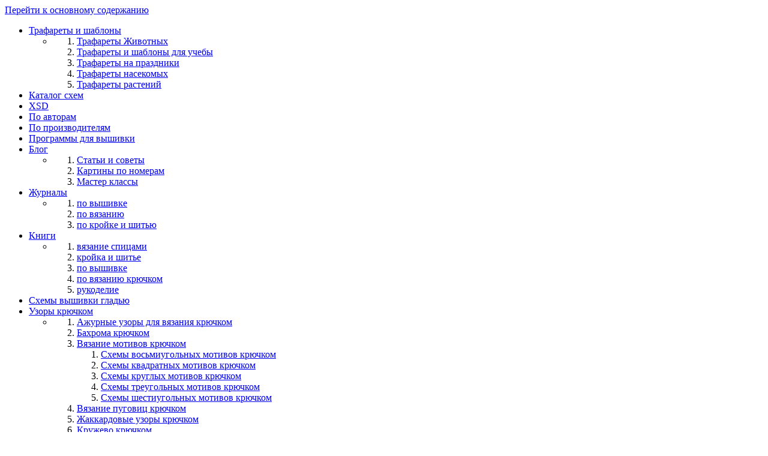

--- FILE ---
content_type: text/html; charset=utf-8
request_url: https://trafaret-decor.ru/vyshivaem-skhemy/?page=1749
body_size: 15106
content:
<!DOCTYPE html>
<html lang="ru" dir="ltr" prefix="content: http://purl.org/rss/1.0/modules/content/ dc: http://purl.org/dc/terms/ foaf: http://xmlns.com/foaf/0.1/ og: http://ogp.me/ns# rdfs: http://www.w3.org/2000/01/rdf-schema# schema: http://schema.org/ sioc: http://rdfs.org/sioc/ns# sioct: http://rdfs.org/sioc/types# skos: http://www.w3.org/2004/02/skos/core# xsd: http://www.w3.org/2001/XMLSchema#" class="no-js adaptivetheme">
<head>
  <meta charset="utf-8">
  <link rel="canonical" href="/vyshivaem-skhemy/">
  <link rel="shortlink" href="/vyshivaem-skhemy/">
  <meta name="description" content="Схемы вышивки крестом бесплатно, вязание, рукоделие, картины по номерам, хобби">
  <meta name="MobileOptimized" content="width">
  <meta name="HandheldFriendly" content="true">
  <meta name="viewport" content="width=device-width, initial-scale=1.0">
  <title></title>
  <style type="text/css">
  .ya-page_js_yes .ya-site-form_inited_no { display: none; }
  </style>
</head>
<body>
  <div id="mp_custom_7662"></div>
  <script>
  (function(w, d, n, s, t) {w[n] = w[n] || [];w[n].push(function() {mp_banners(7662);});t = d.getElementsByTagName("script")[0];s = d.createElement("script");s.type = "text/javascript";s.src = "https://mpsuadv.ru/lib/custom/banners.js";s.async = true;t.parentNode.insertBefore(s, t);})(this, this.document, "mpsuRotator");
  </script>
  <link rel="shortcut icon" href="/vyshivaem-skhemy/sites/default/files/favicon.ico" type="image/vnd.microsoft.icon">
  <link rel="alternate" type="application/rss+xml" title="Новые схемы вышивки:" href="/vyshivaem-skhemy/rss.xml">
  <link rel="dns-prefetch" href="//cdnjs.cloudflare.com">
  <title>Cхемы вышивки крестом бесплатно 1750</title>
  <link rel="stylesheet" media="all" href="/vyshivaem-skhemy/sites/default/files/css/css_lw0oNAmJMfUWDnKtB09bFYqx-xBeFLYqSKNW4JdUTTE.css">
  <link rel="stylesheet" media="all" href="/vyshivaem-skhemy/sites/default/files/css/css_OaAFXy3AMWRrdqQPUjWpm1Uq28TOnkjJT8hpn1ASK-M.css">
  <link rel="stylesheet" media="all" href="https://fonts.googleapis.com/css?family=Fira+Sans:400,700|Roboto:400,700">
  <link rel="stylesheet" media="all" href="/vyshivaem-skhemy/sites/default/files/css/css_uiz6yIBKPXfFu-8lEyrrCthBhFWryHpyCyBQqH4p5ZY.css">
  <script src="/vyshivaem-skhemy/core/assets/vendor/modernizr/modernizr.min.js?v=3.3.1"></script> <a href="#main-content" class="visually-hidden focusable skip-link">Перейти к основному содержанию</a>
  <div class="dialog-off-canvas-main-canvas" data-off-canvas-main-canvas="">
    <div class="page js-layout">
      <div data-at-row="navbar" class="l-navbar l-row">
        <div class="l-pr page__row pr-navbar" id="navbar">
          <div class="l-rw regions container pr-navbar__rw arc--1 hr--1" data-at-regions="">
            <div data-at-region="1" data-at-block-count="3" class="l-r region pr-navbar__navbar" id="rid-navbar">
              <div id="block-analitika" class="l-bl block block-config-provider--block-content block-plugin-id--block-content-794651e1-32b6-4631-9054-8b959721f32a block--type-basic block--view-mode-full">
                <div class="block__inner">
                  <div class="block__content">
                    <div class="clearfix text-formatted field field-block-content--body field-formatter-text-default field-name-body field-type-text-with-summary field-label-hidden has-single">
                      <div class="field__items">
                        <div class="field__item">
                          <script>

                          <!--//--><![CDATA[// ><!--

                          window.dataLayer = window.dataLayer || [];
                          function gtag(){dataLayer.push(arguments);}
                          gtag('js', new Date());

                          gtag('config', 'G-433TBL03P9');

                          //--><!]]>
                          </script>
                        </div>
                      </div>
                    </div>
                  </div>
                </div>
              </div>
              <div id="block-glavnoemenyu-2" class="l-bl block block-config-provider--superfish block-plugin-id--superfish-glavnoe-menyu">
                <div class="block__inner">
                  <div class="block__content">
                    <ul id="superfish-glavnoe-menyu" class="menu sf-menu sf-glavnoe-menyu sf-horizontal sf-style-black">
                      <li id="glavnoe-menyu-menu-link-content824bf802-2285-4a01-a1f8-adc41546e712" class="sf-depth-1 menuparent">
                        <a href="/" class="sf-depth-1 sf-external menuparent">Трафареты и шаблоны</a>
                        <ul class="sf-multicolumn">
                          <li class="sf-multicolumn-wrapper">
                            <ol>
                              <li id="glavnoe-menyu-menu-link-contenta6506456-2d24-4ea4-b8e4-398edfa9f607" class="sf-depth-2 sf-no-children">
                                <a href="/trafarety-zhivotnykh" class="sf-depth-2 sf-external">Трафареты Животных</a>
                              </li>
                              <li id="glavnoe-menyu-menu-link-content5cbdb49a-ab5c-4f87-bfe8-a74136650a10" class="sf-depth-2 sf-no-children">
                                <a href="/obuchenie" class="sf-depth-2 sf-external">Трафареты и шаблоны для учебы</a>
                              </li>
                              <li id="glavnoe-menyu-menu-link-content52c94792-a90c-48a3-b7bd-1848311ee6ac" class="sf-depth-2 sf-no-children">
                                <a href="/trafarety-na-prazdniki" class="sf-depth-2 sf-external">Трафареты на праздники</a>
                              </li>
                              <li id="glavnoe-menyu-menu-link-contentc5488b4e-a20f-4284-a176-cb7287be4478" class="sf-depth-2 sf-no-children">
                                <a href="/trafarety-nasekomykh" class="sf-depth-2 sf-external">Трафареты насекомых</a>
                              </li>
                              <li id="glavnoe-menyu-menu-link-content207b6b48-07d3-4808-b8a1-a6f96bb1eb98" class="sf-depth-2 sf-no-children">
                                <a href="/trafarety-rasteniy" class="sf-depth-2 sf-external">Трафареты растений</a>
                              </li>
                            </ol>
                          </li>
                        </ul>
                      </li>
                      <li id="glavnoe-menyu-views-viewviewskatalog-2page-1" class="sf-depth-1 sf-no-children">
                        <a href="/vyshivaem-skhemy/catalog" class="sf-depth-1">Каталог схем</a>
                      </li>
                      <li id="glavnoe-menyu-menu-link-contentb2908fb9-a5a0-4ade-990f-80b3a9ae9650" class="sf-depth-1 sf-no-children">
                        <a href="/vyshivaem-skhemy/skhemy-xsd-skhemy-vyshivki-krestikom" class="sf-depth-1">XSD</a>
                      </li>
                      <li id="glavnoe-menyu-views-viewviewsvyvod-avtorovpage-1" class="sf-depth-1 sf-no-children">
                        <a href="/vyshivaem-skhemy/po-avtoram" class="sf-depth-1">По авторам</a>
                      </li>
                      <li id="glavnoe-menyu-views-viewviewsvyvod-proizvoditeleypage-1" class="sf-depth-1 sf-no-children">
                        <a href="/vyshivaem-skhemy/proisvoditeli" class="sf-depth-1">По производителям</a>
                      </li>
                      <li id="glavnoe-menyu-menu-link-content224e8f9b-440c-4203-8e68-c5dffc83176f" class="sf-depth-1 sf-no-children">
                        <a href="/vyshivaem-skhemy/programmy-dlya-vyshivki" class="sf-depth-1">Программы для вышивки</a>
                      </li>
                      <li id="glavnoe-menyu-menu-link-contenta8212cb2-e7a0-4406-b167-37e8ac477f77" class="active-trail sf-depth-1 menuparent">
                        <a href="/vyshivaem-skhemy/" class="sf-depth-1 menuparent">Блог</a>
                        <ul class="sf-multicolumn">
                          <li class="sf-multicolumn-wrapper">
                            <ol>
                              <li id="glavnoe-menyu-menu-link-content103da004-aac2-4aa5-8a35-cac546015cb3" class="sf-depth-2 sf-no-children">
                                <a href="/vyshivaem-skhemy/stati-i-sovety" class="sf-depth-2">Статьи и советы</a>
                              </li>
                              <li id="glavnoe-menyu-menu-link-content93a63a71-3ed3-4846-8366-7b62dcf7044f" class="sf-depth-2 sf-no-children">
                                <a href="/vyshivaem-skhemy/kartiny-po-nomeram" class="sf-depth-2">Картины по номерам</a>
                              </li>
                              <li id="glavnoe-menyu-menu-link-contenta6f52f49-817b-4421-b2cc-2931b4e72749" class="sf-depth-2 sf-no-children">
                                <a href="/vyshivaem-skhemy/master-klassy" class="sf-depth-2">Мастер классы</a>
                              </li>
                            </ol>
                          </li>
                        </ul>
                      </li>
                      <li id="glavnoe-menyu-menu-link-content52236b19-9c6c-4aa2-95e5-78b8d3c6e1a4" class="sf-depth-1 menuparent">
                        <a href="/vyshivaem-skhemy/zurnaly" class="sf-depth-1 menuparent">Журналы</a>
                        <ul class="sf-multicolumn">
                          <li class="sf-multicolumn-wrapper">
                            <ol>
                              <li id="glavnoe-menyu-menu-link-content9ffccf3a-04dc-4683-b7ed-9915058f4515" class="sf-depth-2 sf-no-children">
                                <a href="/vyshivaem-skhemy/zhurnaly-po-vyshivke" class="sf-depth-2">по вышивке</a>
                              </li>
                              <li id="glavnoe-menyu-menu-link-contenta02e56d0-5ca5-4f73-a250-5a307498e896" class="sf-depth-2 sf-no-children">
                                <a href="/vyshivaem-skhemy/zhurnaly-po-vyazaniyu" class="sf-depth-2">по вязанию</a>
                              </li>
                              <li id="glavnoe-menyu-menu-link-contentff772659-fe21-4e08-811a-ea953ade6131" class="sf-depth-2 sf-no-children">
                                <a href="/vyshivaem-skhemy/zhurnaly-po-kroyke-i-shityu" class="sf-depth-2">по кройке и шитью</a>
                              </li>
                            </ol>
                          </li>
                        </ul>
                      </li>
                      <li id="glavnoe-menyu-views-viewviewsvse-knigipage-1" class="sf-depth-1 menuparent">
                        <a href="/vyshivaem-skhemy/-" class="sf-depth-1 menuparent">Книги</a>
                        <ul class="sf-multicolumn">
                          <li class="sf-multicolumn-wrapper">
                            <ol>
                              <li id="glavnoe-menyu-menu-link-content2b4d6827-b6b8-45cb-8701-e6a7c9e4a5f1" class="sf-depth-2 sf-no-children">
                                <a href="/vyshivaem-skhemy/knigi-po-vyazaniyu-na-spicakh" class="sf-depth-2">вязание спицами</a>
                              </li>
                              <li id="glavnoe-menyu-menu-link-content7c5483c6-9da5-4151-af4d-2adc0b4a187f" class="sf-depth-2 sf-no-children">
                                <a href="/vyshivaem-skhemy/knigi-po-shityu" class="sf-depth-2">кройка и шитье</a>
                              </li>
                              <li id="glavnoe-menyu-menu-link-contenta51ab335-4777-40b7-85fa-3bd1067d72b8" class="sf-depth-2 sf-no-children">
                                <a href="/vyshivaem-skhemy/knigi-po-vyshivke" class="sf-depth-2">по вышивке</a>
                              </li>
                              <li id="glavnoe-menyu-menu-link-content9b498483-d41a-4128-86b3-99dae5b6029d" class="sf-depth-2 sf-no-children">
                                <a href="/vyshivaem-skhemy/knigi-po-vyazaniyu-kryuchkom" class="sf-depth-2">по вязанию крючком</a>
                              </li>
                              <li id="glavnoe-menyu-menu-link-contentea90c5c9-ddaf-4de7-8df5-28533ac256dc" class="sf-depth-2 sf-no-children">
                                <a href="/vyshivaem-skhemy/knigi-po-rukodeliyu" class="sf-depth-2">рукоделие</a>
                              </li>
                            </ol>
                          </li>
                        </ul>
                      </li>
                      <li id="glavnoe-menyu-menu-link-contenta38684ac-4feb-4e93-a39d-a86d51f0414d" class="sf-depth-1 sf-no-children">
                        <a href="/vyshivaem-skhemy/skhemy-vyshivki-gladyu" class="sf-depth-1">Схемы вышивки гладью</a>
                      </li>
                      <li id="glavnoe-menyu-taxonomy-menumenu-linktaxonomy-menumenu-linkuzory-kryuchkom1258" class="sf-depth-1 menuparent">
                        <a href="/vyshivaem-skhemy/uzory-kryuchkom" class="sf-depth-1 menuparent">Узоры крючком</a>
                        <ul class="sf-multicolumn">
                          <li class="sf-multicolumn-wrapper">
                            <ol>
                              <li id="glavnoe-menyu-taxonomy-menumenu-linktaxonomy-menumenu-linkuzory-kryuchkom1260" class="sf-depth-2 sf-no-children">
                                <a href="/vyshivaem-skhemy/azhurnye-uzory-dlya-vyazaniya-kryuchkom" class="sf-depth-2">Ажурные узоры для вязания крючком</a>
                              </li>
                              <li id="glavnoe-menyu-taxonomy-menumenu-linktaxonomy-menumenu-linkuzory-kryuchkom1266" class="sf-depth-2 sf-no-children">
                                <a href="/vyshivaem-skhemy/bakhroma-kryuchkom" class="sf-depth-2">Бахрома крючком</a>
                              </li>
                              <li id="glavnoe-menyu-taxonomy-menumenu-linktaxonomy-menumenu-linkuzory-kryuchkom1270" class="sf-depth-2 sf-multicolumn-column menuparent">
                                <div class="sf-multicolumn-column">
                                  <a href="/vyshivaem-skhemy/vyazanie-motivov-kryuchkom" class="sf-depth-2 menuparent">Вязание мотивов крючком</a>
                                  <ol>
                                    <li id="glavnoe-menyu-taxonomy-menumenu-linktaxonomy-menumenu-linkuzory-kryuchkom1275" class="sf-depth-3 sf-no-children">
                                      <a href="/vyshivaem-skhemy/skhemy-vosmiugolnykh-motivov-kryuchkom" class="sf-depth-3">Схемы восьмиугольных мотивов крючком</a>
                                    </li>
                                    <li id="glavnoe-menyu-taxonomy-menumenu-linktaxonomy-menumenu-linkuzory-kryuchkom1271" class="sf-depth-3 sf-no-children">
                                      <a href="/vyshivaem-skhemy/skhemy-kvadratnykh-motivov-kryuchkom" class="sf-depth-3">Схемы квадратных мотивов крючком</a>
                                    </li>
                                    <li id="glavnoe-menyu-taxonomy-menumenu-linktaxonomy-menumenu-linkuzory-kryuchkom1272" class="sf-depth-3 sf-no-children">
                                      <a href="/vyshivaem-skhemy/skhemy-kruglykh-motivov-kryuchkom" class="sf-depth-3">Схемы круглых мотивов крючком</a>
                                    </li>
                                    <li id="glavnoe-menyu-taxonomy-menumenu-linktaxonomy-menumenu-linkuzory-kryuchkom1273" class="sf-depth-3 sf-no-children">
                                      <a href="/vyshivaem-skhemy/skhemy-treugolnykh-motivov-kryuchkom" class="sf-depth-3">Схемы треугольных мотивов крючком</a>
                                    </li>
                                    <li id="glavnoe-menyu-taxonomy-menumenu-linktaxonomy-menumenu-linkuzory-kryuchkom1274" class="sf-depth-3 sf-no-children">
                                      <a href="/vyshivaem-skhemy/skhemy-shestiugolnykh-motivov-kryuchkom" class="sf-depth-3">Схемы шестиугольных мотивов крючком</a>
                                    </li>
                                  </ol>
                                </div>
                              </li>
                              <li id="glavnoe-menyu-taxonomy-menumenu-linktaxonomy-menumenu-linkuzory-kryuchkom1265" class="sf-depth-2 sf-no-children">
                                <a href="/vyshivaem-skhemy/vyazanie-pugovic-kryuchkom" class="sf-depth-2">Вязание пуговиц крючком</a>
                              </li>
                              <li id="glavnoe-menyu-taxonomy-menumenu-linktaxonomy-menumenu-linkuzory-kryuchkom1261" class="sf-depth-2 sf-no-children">
                                <a href="/vyshivaem-skhemy/zhakkardovye-uzory-kryuchkom" class="sf-depth-2">Жаккардовые узоры крючком</a>
                              </li>
                              <li id="glavnoe-menyu-taxonomy-menumenu-linktaxonomy-menumenu-linkuzory-kryuchkom1276" class="sf-depth-2 sf-no-children">
                                <a href="/vyshivaem-skhemy/kruzhevo-kryuchkom" class="sf-depth-2">Кружево крючком</a>
                              </li>
                              <li id="glavnoe-menyu-taxonomy-menumenu-linktaxonomy-menumenu-linkuzory-kryuchkom1284" class="sf-depth-2 sf-no-children">
                                <a href="/vyshivaem-skhemy/otdelochnye-uzory-kryuchkom" class="sf-depth-2">Отделочные узоры крючком</a>
                              </li>
                              <li id="glavnoe-menyu-taxonomy-menumenu-linktaxonomy-menumenu-linkuzory-kryuchkom1285" class="sf-depth-2 sf-no-children">
                                <a href="/vyshivaem-skhemy/plockie-uzory-kryuchkom" class="sf-depth-2">Плоcкие узоры крючком</a>
                              </li>
                              <li id="glavnoe-menyu-taxonomy-menumenu-linktaxonomy-menumenu-linkuzory-kryuchkom1267" class="sf-depth-2 sf-no-children">
                                <a href="/vyshivaem-skhemy/plotnye-uzory-kryuchkom" class="sf-depth-2">Плотные узоры крючком</a>
                              </li>
                              <li id="glavnoe-menyu-taxonomy-menumenu-linktaxonomy-menumenu-linkuzory-kryuchkom1259" class="sf-depth-2 sf-no-children">
                                <a href="/vyshivaem-skhemy/prostye-uzory-kryuchkom" class="sf-depth-2">Простые узоры крючком</a>
                              </li>
                              <li id="glavnoe-menyu-taxonomy-menumenu-linktaxonomy-menumenu-linkuzory-kryuchkom1283" class="sf-depth-2 sf-no-children">
                                <a href="/vyshivaem-skhemy/raznocvetnye-uzory-kryuchkom" class="sf-depth-2">Разноцветные узоры крючком</a>
                              </li>
                              <li id="glavnoe-menyu-taxonomy-menumenu-linktaxonomy-menumenu-linkuzory-kryuchkom1277" class="sf-depth-2 sf-no-children">
                                <a href="/vyshivaem-skhemy/relefnye-uzory-kryuchkom" class="sf-depth-2">Рельефные узоры крючком</a>
                              </li>
                              <li id="glavnoe-menyu-taxonomy-menumenu-linktaxonomy-menumenu-linkuzory-kryuchkom1281" class="sf-depth-2 sf-no-children">
                                <a href="/vyshivaem-skhemy/setka-uzory-kryuchkom" class="sf-depth-2">Сетка - узоры крючком</a>
                              </li>
                              <li id="glavnoe-menyu-taxonomy-menumenu-linktaxonomy-menumenu-linkuzory-kryuchkom1264" class="sf-depth-2 sf-no-children">
                                <a href="/vyshivaem-skhemy/solomonovy-uzly-kryuchkom" class="sf-depth-2">Соломоновы узлы крючком</a>
                              </li>
                              <li id="glavnoe-menyu-taxonomy-menumenu-linktaxonomy-menumenu-linkuzory-kryuchkom1288" class="sf-depth-2 sf-no-children">
                                <a href="/vyshivaem-skhemy/skhemy-bezotryvnogo-vyazaniya-kryuchkom" class="sf-depth-2">Схемы безотрывного вязания крючком</a>
                              </li>
                              <li id="glavnoe-menyu-taxonomy-menumenu-linktaxonomy-menumenu-linkuzory-kryuchkom1262" class="sf-depth-2 sf-no-children">
                                <a href="/vyshivaem-skhemy/uzory-zigzag-kryuchkom" class="sf-depth-2">Узоры зигзаг крючком</a>
                              </li>
                              <li id="glavnoe-menyu-taxonomy-menumenu-linktaxonomy-menumenu-linkuzory-kryuchkom1280" class="sf-depth-2 sf-no-children">
                                <a href="/vyshivaem-skhemy/uzory-kryuchkom-s-diagonalnymi-polosami" class="sf-depth-2">Узоры крючком с диагональными полосами</a>
                              </li>
                              <li id="glavnoe-menyu-taxonomy-menumenu-linktaxonomy-menumenu-linkuzory-kryuchkom1263" class="sf-depth-2 sf-no-children">
                                <a href="/vyshivaem-skhemy/uzory-kryuchkom-shnury" class="sf-depth-2">Узоры крючком шнуры</a>
                              </li>
                              <li id="glavnoe-menyu-taxonomy-menumenu-linktaxonomy-menumenu-linkuzory-kryuchkom1278" class="sf-depth-2 sf-no-children">
                                <a href="/vyshivaem-skhemy/uzory-s-vertikalnymi-polosami-kryuchkom" class="sf-depth-2">Узоры с вертикальными полосами крючком</a>
                              </li>
                              <li id="glavnoe-menyu-taxonomy-menumenu-linktaxonomy-menumenu-linkuzory-kryuchkom1279" class="sf-depth-2 sf-no-children">
                                <a href="/vyshivaem-skhemy/uzory-s-gorizontalnymi-polosami-kryuchkom" class="sf-depth-2">Узоры с горизонтальными полосами крючком</a>
                              </li>
                              <li id="glavnoe-menyu-taxonomy-menumenu-linktaxonomy-menumenu-linkuzory-kryuchkom1287" class="sf-depth-2 sf-no-children">
                                <a href="/vyshivaem-skhemy/uzory-s-rakovinami-kryuchkom" class="sf-depth-2">Узоры с раковинами крючком</a>
                              </li>
                              <li id="glavnoe-menyu-taxonomy-menumenu-linktaxonomy-menumenu-linkuzory-kryuchkom1286" class="sf-depth-2 sf-no-children">
                                <a href="/vyshivaem-skhemy/uzory-s-uzelkami-kryuchkom" class="sf-depth-2">Узоры с узелками крючком</a>
                              </li>
                              <li id="glavnoe-menyu-taxonomy-menumenu-linktaxonomy-menumenu-linkuzory-kryuchkom1269" class="sf-depth-2 sf-no-children">
                                <a href="/vyshivaem-skhemy/fileynye-uzory-kryuchkom" class="sf-depth-2">Филейные узоры крючком</a>
                              </li>
                              <li id="glavnoe-menyu-taxonomy-menumenu-linktaxonomy-menumenu-linkuzory-kryuchkom1282" class="sf-depth-2 sf-no-children">
                                <a href="/vyshivaem-skhemy/fonovye-uzory-kryuchkom" class="sf-depth-2">Фоновые узоры крючком</a>
                              </li>
                              <li id="glavnoe-menyu-taxonomy-menumenu-linktaxonomy-menumenu-linkuzory-kryuchkom1289" class="sf-depth-2 sf-no-children">
                                <a href="/vyshivaem-skhemy/cvety-kryuchkom" class="sf-depth-2">Цветы крючком</a>
                              </li>
                              <li id="glavnoe-menyu-taxonomy-menumenu-linktaxonomy-menumenu-linkuzory-kryuchkom1268" class="sf-depth-2 sf-no-children">
                                <a href="/vyshivaem-skhemy/shakhmatnye-uzory-kryuchkom" class="sf-depth-2">Шахматные узоры крючком</a>
                              </li>
                              <li id="glavnoe-menyu-taxonomy-menumenu-linktaxonomy-menumenu-linkuzory-kryuchkom1290" class="sf-depth-2 sf-no-children">
                                <a href="/vyshivaem-skhemy/yaponskie-uzory-kryuchkom" class="sf-depth-2">Японские узоры крючком</a>
                              </li>
                            </ol>
                          </li>
                        </ul>
                      </li>
                    </ul>
                  </div>
                </div>
              </div>
              <div id="block-yandekszagruzchik" class="l-bl block block-config-provider--block-content block-plugin-id--block-content-bbc1f619-bafe-42ca-b7c9-92efefb76fe0 block--type-basic block--view-mode-full">
                <div class="block__inner">
                  <div class="block__content">
                    <div class="clearfix text-formatted field field-block-content--body field-formatter-text-default field-name-body field-type-text-with-summary field-label-hidden has-single">
                      <div class="field__items">
                        <div class="field__item">
                          <script>
                          <!--//--><![CDATA[// ><!--
                          window.yaContextCb=window.yaContextCb||[]
                          //--><!]]>
                          </script> 
                          <script src="https://yandex.ru/ads/system/context.js" async></script>
                        </div>
                      </div>
                    </div>
                  </div>
                </div>
              </div>
            </div>
          </div>
        </div>
      </div>
      <div data-at-row="header" class="l-header l-row">
        <header class="l-pr page__row pr-header regions-multiple" role="banner" id="masthead">
          <div class="l-rw regions container pr-header__rw arc--2 hr--1-2" data-at-regions="">
            <div data-at-region="1" data-at-block-count="3" class="l-r region pr-header__header-first" id="rid-header-first">
              <div id="block-corolla-branding" class="l-bl block block-branding block-config-provider--system block-plugin-id--system-branding-block has-logo">
                <div class="block__inner block-branding__inner">
                  <div class="block__content block-branding__content site-branding">
                    <a href="/vyshivaem-skhemy/" title="Главная" rel="home" class="site-branding__logo-link"><img src="/vyshivaem-skhemy/sites/default/files/Image%201_2.png" alt="Главная" class="site-branding__logo-img"></a>
                  </div>
                </div>
              </div>
              <div id="block-floorad" class="l-bl block block-config-provider--block-content block-plugin-id--block-content-1e3e85eb-fafe-414b-9f1d-37cf27527ecd block--type-basic block--view-mode-full">
                <div class="block__inner">
                  <div class="block__content">
                    <div class="clearfix text-formatted field field-block-content--body field-formatter-text-default field-name-body field-type-text-with-summary field-label-hidden has-single">
                      <div class="field__items">
                        <div class="field__item">
                          <script>
                          window.yaContextCb.push(()=>{
                          Ya.Context.AdvManager.render({
                          "blockId": "R-A-1461706-20",
                          "type": "floorAd"
                          })
                          })
                          </script>
                        </div>
                      </div>
                    </div>
                  </div>
                </div>
              </div>
              <div id="block-interstitialtrafaret" class="l-bl block block-config-provider--block-content block-plugin-id--block-content-01d84301-c029-4320-a942-5af79ac92f1c block--type-basic block--view-mode-full">
                <div class="block__inner">
                  <div class="block__content">
                    <div class="clearfix text-formatted field field-block-content--body field-formatter-text-default field-name-body field-type-text-with-summary field-label-hidden has-single">
                      <div class="field__items">
                        <div class="field__item">
                          <script async src="https://ad.mail.ru/static/ads-async.js"></script> <ins class="mrg-tag" data-ad-client="ad-1271931" data-ad-slot="1271931"></ins> 
                          <script>

                          (MRGtag = window.MRGtag || []).push({})
                          </script>
                        </div>
                      </div>
                    </div>
                  </div>
                </div>
              </div>
            </div>
            <div data-at-region="2" data-at-block-count="2" class="l-r region pr-header__header-second" id="rid-header-second">
              <div id="block-poisk2" class="l-bl block block-config-provider--block-content block-plugin-id--block-content-26293562-3f5d-4076-98e1-948a24dac71a block--type-basic block--view-mode-full">
                <div class="block__inner">
                  <div class="block__content">
                    <div class="clearfix text-formatted field field-block-content--body field-formatter-text-default field-name-body field-type-text-with-summary field-label-hidden has-single">
                      <div class="field__items">
                        <div class="field__item">
                          <div class="ya-site-form ya-site-form_inited_no" data-bem="{&quot;action&quot;:&quot;https://trafaret-decor.ru/rezultaty-poiska&quot;,&quot;arrow&quot;:false,&quot;bg&quot;:&quot;transparent&quot;,&quot;fontsize&quot;:14,&quot;fg&quot;:&quot;#000000&quot;,&quot;language&quot;:&quot;ru&quot;,&quot;logo&quot;:&quot;rb&quot;,&quot;publicname&quot;:&quot;Поиск по trafaret-decor.ru&quot;,&quot;suggest&quot;:true,&quot;target&quot;:&quot;_blank&quot;,&quot;tld&quot;:&quot;ru&quot;,&quot;type&quot;:3,&quot;usebigdictionary&quot;:true,&quot;searchid&quot;:2530058,&quot;input_fg&quot;:&quot;#000000&quot;,&quot;input_bg&quot;:&quot;#F9F9F9&quot;,&quot;input_fontStyle&quot;:&quot;normal&quot;,&quot;input_fontWeight&quot;:&quot;normal&quot;,&quot;input_placeholder&quot;:&quot;Поиск по сайту&quot;,&quot;input_placeholderColor&quot;:&quot;#000000&quot;,&quot;input_borderColor&quot;:&quot;#F9F9F9&quot;}">
                            <form accept-charset="utf-8" action="https://yandex.ru/search/site/" method="get" target="_blank">
                              <input name="searchid" type="hidden" value="2530058"><input name="l10n" type="hidden" value="ru"><input name="reqenc" type="hidden" value=""><input name="text" type="search" value=""><input type="submit" value="Найти">&nbsp;
                            </form>
                          </div>
                          <script type="text/javascript">
                          (function(w,d,c){var s=d.createElement('script'),h=d.getElementsByTagName('script')[0],e=d.documentElement;if((' '+e.className+' ').indexOf(' ya-page_js_yes ')===-1){e.className+=' ya-page_js_yes';}s.type='text/javascript';s.async=true;s.charset='utf-8';s.src=(d.location.protocol==='https:'?'https:':'http:')+'//site.yandex.net/v2.0/js/all.js';h.parentNode.insertBefore(s,h);(w[c]||(w[c]=[])).push(function(){Ya.Site.Form.init()})})(window,document,'yandex_site_callbacks');
                          </script>
                        </div>
                      </div>
                    </div>
                  </div>
                </div>
              </div>
              <div id="block-chemotkrytxsd" class="l-bl block block-config-provider--block-content block-plugin-id--block-content-1a056882-a62a-423b-b601-5a409f73dc76 block--type-basic block--view-mode-full">
                <div class="block__inner">
                  <div class="block__content">
                    <div class="clearfix text-formatted field field-block-content--body field-formatter-text-default field-name-body field-type-text-with-summary field-label-hidden has-single">
                      <div class="field__items">
                        <div class="field__item">
                          <p><u><em>Файлы xsd можно открыть в программе&nbsp;<a href="/vyshivaem-skhemy/programma-pattern-maker-skachat">Pattern Maker</a></em></u></p>
                          <p><u><em>Формат pat открывается с помощью программы <a href="/vyshivaem-skhemy/programma-pcstitch">PCStitch</a></em></u></p>
                          <p><a href="/"><i><u>Главная страница сайта</u></i></a> <i><u>(трафареты, шаблоны, фоны для презентаций)</u></i></p>
                        </div>
                      </div>
                    </div>
                  </div>
                </div>
              </div>
            </div>
          </div>
        </header>
      </div>
      <div data-at-row="highlighted" class="l-highlighted l-row">
        <div class="l-pr page__row pr-highlighted" id="highlighted">
          <div class="l-rw regions container pr-highlighted__rw arc--1 hr--1" data-at-regions="">
            <div data-at-region="1" data-at-block-count="2" class="l-r region pr-highlighted__highlighted" id="rid-highlighted">
              <div class="l-bl block--messages" id="system-messages-block" data-drupal-messages="">
                <div data-drupal-messages-fallback="" class="hidden"></div>
              </div>
              <div role="navigation" aria-labelledby="block-breadcrumbs-menu" id="block-breadcrumbs" class="l-bl block block-breadcrumbs block-config-provider--system block-plugin-id--system-breadcrumb-block">
                <div class="block__inner">
                  <h2 class="visually-hidden block__title block-breadcrumbs__title" id="block-breadcrumbs-menu"><span>Breadcrumbs</span></h2>
                  <div class="breadcrumb">
                    <nav class="is-responsive is-horizontal" data-at-responsive-list="">
                      <div class="is-responsive__list">
                        <h3 class="visually-hidden breadcrumb__title">You are here:</h3>
                        <ol class="breadcrumb__list">
                          <li class="breadcrumb__list-item is-responsive__item"><span class="breadcrumb__link">Новые Схемы Вышивки:</span></li>
                        </ol>
                      </div>
                    </nav>
                  </div>
                </div>
              </div>
            </div>
          </div>
        </div>
      </div>
      <div data-at-row="content-prefix" class="l-content-prefix l-row">
        <div class="l-pr page__row pr-content-prefix" id="content-prefix">
          <div class="l-rw regions container pr-content-prefix__rw arc--1 hr--1" data-at-regions=""></div>
        </div>
      </div>
      <div data-at-row="main" class="l-main l-row">
        <div class="l-pr page__row pr-main regions-multiple" id="main-content">
          <div class="l-rw regions container pr-main__rw arc--2 hr--1-3" data-at-regions="">
            <div data-at-region="1" data-at-block-count="8" class="l-r region pr-main__content" id="rid-content">
              <div id="block-podelitsya" class="l-bl block block-config-provider--block-content block-plugin-id--block-content-65bdc007-9bd8-4cdd-9e27-2a3bf4bba993 block--type-basic block--view-mode-full">
                <div class="block__inner">
                  <div class="block__content">
                    <div class="clearfix text-formatted field field-block-content--body field-formatter-text-default field-name-body field-type-text-with-summary field-label-hidden has-single">
                      <div class="field__items">
                        <div class="field__item">
                          <script src="https://yastatic.net/share2/share.js"></script>
                          <div class="ya-share2" data-curtain="" data-shape="round" data-services="messenger,vkontakte,facebook,odnoklassniki,telegram,viber,whatsapp,pinterest"></div>
                        </div>
                      </div>
                    </div>
                  </div>
                </div>
              </div>
              <main id="block-corolla-content" class="l-bl block block-main-content" role="main">
                <div class="views-element-container element-container-wrapper">
                  <div class="view view-frontpage view-id-frontpage view-display-id-page_1 js-view-dom-id-a7fc5a0e88548f7d6bf61f8c1813fcb82d00fbb91d82dafe3d9bd4dc2e0fa7cd">
                    <div class="view-header">
                      <h1>Новые бесплатные схемы для вышивания</h1>
                    </div>
                    <div class="view-content view-rows">
                      <div class="views-row">
                        <article data-history-node-id="181" role="article" about="/vyshivaem-skhemy/skhemy-vyshivki-krestom/vostok-cvety-kitay/irisy-kitayskie" class="node node--id-181 node--type-book node--promoted node--view-mode-teaser">
                          <div class="node__container">
                            <header class="node__header">
                              <h2 class="node__title"><a href="/vyshivaem-skhemy/skhemy-vyshivki-krestom/vostok-cvety-kitay/irisy-kitayskie" class="node__title-link" rel="bookmark"><span class="field field-name-title field-formatter-string field-type-string field-label-hidden">Ирисы китайские</span></a></h2>
                            </header>
                            <div class="node__content">
                              <div class="node__links">
                                <ul class="links inline">
                                  <li class="node-readmore"><span class="node-readmore__link-wrapper"><a href="/vyshivaem-skhemy/skhemy-vyshivki-krestom/vostok-cvety-kitay/irisy-kitayskie" rel="tag" title="Ирисы китайские" class="node-readmore__link" hreflang="ru">Подробнее <span class="visually-hidden">о Ирисы китайские</span></a></span></li>
                                </ul>
                              </div>
                              <div class="field field-node--field-oblozhka field-formatter-image field-name-field-oblozhka field-type-image field-label-hidden has-single">
                                <figure class="field-type-image__figure image-count-1">
                                  <div class="field-type-image__item">
                                    <a href="/vyshivaem-skhemy/skhemy-vyshivki-krestom/vostok-cvety-kitay/irisy-kitayskie"><img src="/vyshivaem-skhemy/sites/default/files/styles/medium/public/2021-11/1097653383250.jpg?itok=SmXtGbxS" width="166" height="220" alt="Ирисы схема вышивки" typeof="foaf:Image" class="image-style-medium"></a>
                                  </div>
                                </figure>
                              </div>
                              <div class="clearfix text-formatted field field-node--body field-formatter-text-summary-or-trimmed field-name-body field-type-text-with-summary field-label-hidden has-single">
                                <div class="field__items">
                                  <div class="field__item">
                                    <p>Схема вышивки крестом "Ирисы"</p>
                                  </div>
                                </div>
                              </div>
                            </div>
                          </div>
                        </article>
                      </div>
                      <div class="views-row">
                        <article data-history-node-id="180" role="article" about="/vyshivaem-skhemy/skhemy-vyshivki-krestom/vostok-kitay-vazy/kitayskaya-vaza" class="node node--id-180 node--type-book node--promoted node--view-mode-teaser">
                          <div class="node__container">
                            <header class="node__header">
                              <h2 class="node__title"><a href="/vyshivaem-skhemy/skhemy-vyshivki-krestom/vostok-kitay-vazy/kitayskaya-vaza" class="node__title-link" rel="bookmark"><span class="field field-name-title field-formatter-string field-type-string field-label-hidden">Китайская ваза</span></a></h2>
                            </header>
                            <div class="node__content">
                              <div class="node__links">
                                <ul class="links inline">
                                  <li class="node-readmore"><span class="node-readmore__link-wrapper"><a href="/vyshivaem-skhemy/skhemy-vyshivki-krestom/vostok-kitay-vazy/kitayskaya-vaza" rel="tag" title="Китайская ваза" class="node-readmore__link" hreflang="ru">Подробнее <span class="visually-hidden">о Китайская ваза</span></a></span></li>
                                </ul>
                              </div>
                              <div class="field field-node--field-oblozhka field-formatter-image field-name-field-oblozhka field-type-image field-label-hidden has-single">
                                <figure class="field-type-image__figure image-count-1">
                                  <div class="field-type-image__item">
                                    <a href="/vyshivaem-skhemy/skhemy-vyshivki-krestom/vostok-kitay-vazy/kitayskaya-vaza"><img src="/vyshivaem-skhemy/sites/default/files/styles/medium/public/2021-11/1112742207640.jpg?itok=NjoCbz-O" width="220" height="177" alt="Ваза" typeof="foaf:Image" class="image-style-medium"></a>
                                  </div>
                                </figure>
                              </div>
                              <div class="clearfix text-formatted field field-node--body field-formatter-text-summary-or-trimmed field-name-body field-type-text-with-summary field-label-hidden has-single">
                                <div class="field__items">
                                  <div class="field__item">
                                    <p>Схема вышивки крестом "Dimensions - Chinese Vase"</p>
                                  </div>
                                </div>
                              </div>
                            </div>
                          </div>
                        </article>
                      </div>
                      <div class="views-row">
                        <article data-history-node-id="179" role="article" about="/vyshivaem-skhemy/skhemy-vyshivki-krestom/zhivotnye-vostok-nasekomye-strekozy/dragonfly-scroll" class="node node--id-179 node--type-book node--promoted node--view-mode-teaser">
                          <div class="node__container">
                            <header class="node__header">
                              <h2 class="node__title"><a href="/vyshivaem-skhemy/skhemy-vyshivki-krestom/zhivotnye-vostok-nasekomye-strekozy/dragonfly-scroll" class="node__title-link" rel="bookmark"><span class="field field-name-title field-formatter-string field-type-string field-label-hidden">Dragonfly Scroll</span></a></h2>
                            </header>
                            <div class="node__content">
                              <div class="node__links">
                                <ul class="links inline">
                                  <li class="node-readmore"><span class="node-readmore__link-wrapper"><a href="/vyshivaem-skhemy/skhemy-vyshivki-krestom/zhivotnye-vostok-nasekomye-strekozy/dragonfly-scroll" rel="tag" title="Dragonfly Scroll" class="node-readmore__link" hreflang="ru">Подробнее <span class="visually-hidden">о Dragonfly Scroll</span></a></span></li>
                                </ul>
                              </div>
                              <div class="field field-node--field-oblozhka field-formatter-image field-name-field-oblozhka field-type-image field-label-hidden has-single">
                                <figure class="field-type-image__figure image-count-1">
                                  <div class="field-type-image__item">
                                    <a href="/vyshivaem-skhemy/skhemy-vyshivki-krestom/zhivotnye-vostok-nasekomye-strekozy/dragonfly-scroll"><img src="/vyshivaem-skhemy/sites/default/files/styles/medium/public/2021-11/27vf.jpg?itok=ITVhC_7_" width="168" height="220" alt="Стрекоза - схема вышивки" typeof="foaf:Image" class="image-style-medium"></a>
                                  </div>
                                </figure>
                              </div>
                              <div class="clearfix text-formatted field field-node--body field-formatter-text-summary-or-trimmed field-name-body field-type-text-with-summary field-label-hidden has-single">
                                <div class="field__items">
                                  <div class="field__item">
                                    <p>Схема вышивки "Стрекоза"</p>
                                  </div>
                                </div>
                              </div>
                            </div>
                          </div>
                        </article>
                      </div>
                      <div class="views-row">
                        <article data-history-node-id="178" role="article" about="/vyshivaem-skhemy/skhemy-vyshivki-krestom/vostok-kitay/china-doll" class="node node--id-178 node--type-book node--promoted node--view-mode-teaser">
                          <div class="node__container">
                            <header class="node__header">
                              <h2 class="node__title"><a href="/vyshivaem-skhemy/skhemy-vyshivki-krestom/vostok-kitay/china-doll" class="node__title-link" rel="bookmark"><span class="field field-name-title field-formatter-string field-type-string field-label-hidden">China Doll</span></a></h2>
                            </header>
                            <div class="node__content">
                              <div class="node__links">
                                <ul class="links inline">
                                  <li class="node-readmore"><span class="node-readmore__link-wrapper"><a href="/vyshivaem-skhemy/skhemy-vyshivki-krestom/vostok-kitay/china-doll" rel="tag" title="China Doll" class="node-readmore__link" hreflang="ru">Подробнее <span class="visually-hidden">о China Doll</span></a></span></li>
                                </ul>
                              </div>
                              <div class="field field-node--field-oblozhka field-formatter-image field-name-field-oblozhka field-type-image field-label-hidden has-single">
                                <figure class="field-type-image__figure image-count-1">
                                  <div class="field-type-image__item">
                                    <a href="/vyshivaem-skhemy/skhemy-vyshivki-krestom/vostok-kitay/china-doll"><img src="/vyshivaem-skhemy/sites/default/files/styles/medium/public/2021-11/1058020623421.jpg?itok=kQtWhJw6" width="180" height="220" alt="China Doll" typeof="foaf:Image" class="image-style-medium"></a>
                                  </div>
                                </figure>
                              </div>
                              <div class="clearfix text-formatted field field-node--body field-formatter-text-summary-or-trimmed field-name-body field-type-text-with-summary field-label-hidden has-single">
                                <div class="field__items">
                                  <div class="field__item">
                                    <p>Схема вышивки крестом "Китайская кукла"</p>
                                  </div>
                                </div>
                              </div>
                            </div>
                          </div>
                        </article>
                      </div>
                      <div class="views-row">
                        <article data-history-node-id="177" role="article" about="/vyshivaem-skhemy/skhemy-vyshivki-krestom/vostok-cvety/bucilla-asian-bellpuls" class="node node--id-177 node--type-book node--promoted node--view-mode-teaser">
                          <div class="node__container">
                            <header class="node__header">
                              <h2 class="node__title"><a href="/vyshivaem-skhemy/skhemy-vyshivki-krestom/vostok-cvety/bucilla-asian-bellpuls" class="node__title-link" rel="bookmark"><span class="field field-name-title field-formatter-string field-type-string field-label-hidden">Bucilla - Asian Bellpuls</span></a></h2>
                            </header>
                            <div class="node__content">
                              <div class="node__links">
                                <ul class="links inline">
                                  <li class="node-readmore"><span class="node-readmore__link-wrapper"><a href="/vyshivaem-skhemy/skhemy-vyshivki-krestom/vostok-cvety/bucilla-asian-bellpuls" rel="tag" title="Bucilla - Asian Bellpuls" class="node-readmore__link" hreflang="ru">Подробнее <span class="visually-hidden">о Bucilla - Asian Bellpuls</span></a></span></li>
                                </ul>
                              </div>
                              <div class="field field-node--field-oblozhka field-formatter-image field-name-field-oblozhka field-type-image field-label-hidden has-single">
                                <figure class="field-type-image__figure image-count-1">
                                  <div class="field-type-image__item">
                                    <a href="/vyshivaem-skhemy/skhemy-vyshivki-krestom/vostok-cvety/bucilla-asian-bellpuls"><img src="/vyshivaem-skhemy/sites/default/files/styles/medium/public/2021-11/title.jpg?itok=mDiXw4FE" width="173" height="220" alt="Азиатский колокольчик" typeof="foaf:Image" class="image-style-medium"></a>
                                  </div>
                                </figure>
                              </div>
                              <div class="clearfix text-formatted field field-node--body field-formatter-text-summary-or-trimmed field-name-body field-type-text-with-summary field-label-hidden has-single">
                                <div class="field__items">
                                  <div class="field__item">
                                    <p>Схема вышивки крестом "Буцилла - Азиатский Колокольчик".</p>
                                  </div>
                                </div>
                              </div>
                            </div>
                          </div>
                        </article>
                      </div>
                      <div class="views-row">
                        <article data-history-node-id="176" role="article" about="/vyshivaem-skhemy/skhemy-vyshivki-krestom/vostok-kitay/beauty-china" class="node node--id-176 node--type-book node--promoted node--view-mode-teaser">
                          <div class="node__container">
                            <header class="node__header">
                              <h2 class="node__title"><a href="/vyshivaem-skhemy/skhemy-vyshivki-krestom/vostok-kitay/beauty-china" class="node__title-link" rel="bookmark"><span class="field field-name-title field-formatter-string field-type-string field-label-hidden">Beauty of China</span></a></h2>
                            </header>
                            <div class="node__content">
                              <div class="node__links">
                                <ul class="links inline">
                                  <li class="node-readmore"><span class="node-readmore__link-wrapper"><a href="/vyshivaem-skhemy/skhemy-vyshivki-krestom/vostok-kitay/beauty-china" rel="tag" title="Beauty of China" class="node-readmore__link" hreflang="ru">Подробнее <span class="visually-hidden">о Beauty of China</span></a></span></li>
                                </ul>
                              </div>
                              <div class="field field-node--field-oblozhka field-formatter-image field-name-field-oblozhka field-type-image field-label-hidden has-single">
                                <figure class="field-type-image__figure image-count-1">
                                  <div class="field-type-image__item">
                                    <a href="/vyshivaem-skhemy/skhemy-vyshivki-krestom/vostok-kitay/beauty-china"><img src="/vyshivaem-skhemy/sites/default/files/styles/medium/public/2021-11/109v.jpg?itok=4ZVzP4ij" width="179" height="220" alt="Вышивка Китай" typeof="foaf:Image" class="image-style-medium"></a>
                                  </div>
                                </figure>
                              </div>
                              <div class="clearfix text-formatted field field-node--body field-formatter-text-summary-or-trimmed field-name-body field-type-text-with-summary field-label-hidden has-single">
                                <div class="field__items">
                                  <div class="field__item">
                                    <p>Схема вышивки "Beauty of China"</p>
                                  </div>
                                </div>
                              </div>
                            </div>
                          </div>
                        </article>
                      </div>
                      <div class="views-row">
                        <article data-history-node-id="175" role="article" about="/vyshivaem-skhemy/skhemy-vyshivki-krestom/vostok/aziya" class="node node--id-175 node--type-book node--promoted node--view-mode-teaser">
                          <div class="node__container">
                            <header class="node__header">
                              <h2 class="node__title"><a href="/vyshivaem-skhemy/skhemy-vyshivki-krestom/vostok/aziya" class="node__title-link" rel="bookmark"><span class="field field-name-title field-formatter-string field-type-string field-label-hidden">Азия</span></a></h2>
                            </header>
                            <div class="node__content">
                              <div class="node__links">
                                <ul class="links inline">
                                  <li class="node-readmore"><span class="node-readmore__link-wrapper"><a href="/vyshivaem-skhemy/skhemy-vyshivki-krestom/vostok/aziya" rel="tag" title="Азия" class="node-readmore__link" hreflang="ru">Подробнее <span class="visually-hidden">о Азия</span></a></span></li>
                                </ul>
                              </div>
                              <div class="field field-node--field-oblozhka field-formatter-image field-name-field-oblozhka field-type-image field-label-hidden has-single">
                                <figure class="field-type-image__figure image-count-1">
                                  <div class="field-type-image__item">
                                    <a href="/vyshivaem-skhemy/skhemy-vyshivki-krestom/vostok/aziya"><img src="/vyshivaem-skhemy/sites/default/files/styles/medium/public/2021-11/123.jpg?itok=HhGBHWEw" width="169" height="220" alt="Скачать схему вышивки Азия" typeof="foaf:Image" class="image-style-medium"></a>
                                  </div>
                                </figure>
                              </div>
                              <div class="clearfix text-formatted field field-node--body field-formatter-text-summary-or-trimmed field-name-body field-type-text-with-summary field-label-hidden has-single">
                                <div class="field__items">
                                  <div class="field__item">
                                    <p>Схема вышивки крестом "Азия"</p>
                                  </div>
                                </div>
                              </div>
                            </div>
                          </div>
                        </article>
                      </div>
                      <div class="views-row">
                        <article data-history-node-id="174" role="article" about="/vyshivaem-skhemy/skhemy-vyshivki-krestom/vostok-panda-zhivotnye/milaya-panda" class="node node--id-174 node--type-book node--promoted node--view-mode-teaser">
                          <div class="node__container">
                            <header class="node__header">
                              <h2 class="node__title"><a href="/vyshivaem-skhemy/skhemy-vyshivki-krestom/vostok-panda-zhivotnye/milaya-panda" class="node__title-link" rel="bookmark"><span class="field field-name-title field-formatter-string field-type-string field-label-hidden">Милая панда</span></a></h2>
                            </header>
                            <div class="node__content">
                              <div class="node__links">
                                <ul class="links inline">
                                  <li class="node-readmore"><span class="node-readmore__link-wrapper"><a href="/vyshivaem-skhemy/skhemy-vyshivki-krestom/vostok-panda-zhivotnye/milaya-panda" rel="tag" title="Милая панда" class="node-readmore__link" hreflang="ru">Подробнее <span class="visually-hidden">о Милая панда</span></a></span></li>
                                </ul>
                              </div>
                              <div class="field field-node--field-oblozhka field-formatter-image field-name-field-oblozhka field-type-image field-label-hidden has-single">
                                <figure class="field-type-image__figure image-count-1">
                                  <div class="field-type-image__item">
                                    <a href="/vyshivaem-skhemy/skhemy-vyshivki-krestom/vostok-panda-zhivotnye/milaya-panda"><img src="/vyshivaem-skhemy/sites/default/files/styles/medium/public/2021-11/9c1401fd2bff503106f05510574b2f22%5B_%5D1238918475.jpg?itok=w-qailFc" width="218" height="220" alt="Вышивка крестом панда" typeof="foaf:Image" class="image-style-medium"></a>
                                  </div>
                                </figure>
                              </div>
                              <div class="clearfix text-formatted field field-node--body field-formatter-text-summary-or-trimmed field-name-body field-type-text-with-summary field-label-hidden has-single">
                                <div class="field__items">
                                  <div class="field__item">
                                    <p>Схема вышивки крестом - "Милая панда"</p>
                                  </div>
                                </div>
                              </div>
                            </div>
                          </div>
                        </article>
                      </div>
                    </div>
                    <nav class="pager pager--full" role="navigation" aria-labelledby="pagination-heading">
                      <h3 id="pagination-heading" class="visually-hidden">Нумерация страниц</h3>
                      <div class="pager__items">
                        <ul class="pager__items__first-previous js-pager__items">
                          <li class="pager__item pager__item--first pager__item--text">
                            <a href="?page=0" class="pager__link" title="На первую страницу"><span class="visually-hidden">Первая страница</span> <span class="pager__first" aria-hidden="true">« First</span></a>
                          </li>
                          <li class="pager__item pager__item--previous pager__item--text">
                            <a href="?page=1748" class="pager__link" title="На предыдущую страницу" rel="prev"><span class="visually-hidden">Предыдущая страница</span> <span class="pager__previous" aria-hidden="true">‹ Previous</span></a>
                          </li>
                        </ul>
                        <ul class="pager__items__num-pages js-pager__items">
                          <li class="pager__item pager__item--num pager__item--num-first">
                            <a href="?page=1741" class="pager__link" title="Go to page 1742"><span class="visually-hidden">Page</span> <span class="pager__ellipsis pager__ellipsis--before" role="presentation">&hellip;</span><span class="pager__key">1742</span></a>
                          </li>
                          <li class="pager__item pager__item--num">
                            <a href="?page=1742" class="pager__link" title="Go to page 1743"><span class="visually-hidden">Page</span> <span class="pager__key">1743</span></a>
                          </li>
                          <li class="pager__item pager__item--num">
                            <a href="?page=1743" class="pager__link" title="Go to page 1744"><span class="visually-hidden">Page</span> <span class="pager__key">1744</span></a>
                          </li>
                          <li class="pager__item pager__item--num">
                            <a href="?page=1744" class="pager__link" title="Go to page 1745"><span class="visually-hidden">Page</span> <span class="pager__key">1745</span></a>
                          </li>
                          <li class="pager__item pager__item--num">
                            <a href="?page=1745" class="pager__link" title="Go to page 1746"><span class="visually-hidden">Page</span> <span class="pager__key">1746</span></a>
                          </li>
                          <li class="pager__item pager__item--num">
                            <a href="?page=1746" class="pager__link" title="Go to page 1747"><span class="visually-hidden">Page</span> <span class="pager__key">1747</span></a>
                          </li>
                          <li class="pager__item pager__item--num">
                            <a href="?page=1747" class="pager__link" title="Go to page 1748"><span class="visually-hidden">Page</span> <span class="pager__key">1748</span></a>
                          </li>
                          <li class="pager__item pager__item--num">
                            <a href="?page=1748" class="pager__link" title="Go to page 1749"><span class="visually-hidden">Page</span> <span class="pager__key">1749</span></a>
                          </li>
                          <li class="pager__item pager__item--num pager__item--num-last is-active">
                            <a href="?page=1749" class="pager__link pager__link--is-active" title="Текущая страница"><span class="visually-hidden">Текущая страница</span> <span class="pager__key">1750</span></a>
                          </li>
                        </ul>
                      </div>
                    </nav>
                    <div class="feed-icons">
                      <a href="/vyshivaem-skhemy/rss.xml" class="feed-icon"><svg version="1.1" class="feed-icon-rss" xmlns="http://www.w3.org/2000/svg" width="20" height="20" viewbox="0 0 20 20">
                      <g>
                        <path class="feed-icon-rss__path" d="M2.7,14.5c-0.8,0-1.4,0.3-1.9,0.8C0.3,15.9,0,16.5,0,17.3c0,0.8,0.3,1.4,0.8,1.9 C1.3,19.7,2,20,2.7,20s1.4-0.3,1.9-0.8c0.5-0.5,0.8-1.2,0.8-1.9c0-0.8-0.3-1.4-0.8-1.9C4.1,14.8,3.5,14.5,2.7,14.5z"></path>
                        <path class="feed-icon-rss__path" d="M9,11C7.9,9.9,6.7,9.1,5.3,8.4C3.9,7.8,2.5,7.4,1,7.3H0.9c-0.2,0-0.4,0.1-0.6,0.2 C0.1,7.7,0,7.9,0,8.2v1.9c0,0.2,0.1,0.4,0.2,0.6C0.4,10.9,0.6,11,0.8,11c2.2,0.2,4,1.1,5.6,2.6C7.9,15.2,8.8,17,9,19.2 c0,0.2,0.1,0.4,0.3,0.6C9.5,19.9,9.7,20,9.9,20h1.9c0.3,0,0.5-0.1,0.7-0.3c0.2-0.2,0.3-0.4,0.2-0.7c-0.1-1.5-0.5-3-1.1-4.3 C10.9,13.3,10.1,12.1,9,11z"></path>
                        <path class="feed-icon-rss__path" d="M18.3,11.9c-1-2.3-2.4-4.3-4.2-6c-1.8-1.8-3.8-3.2-6-4.2C5.8,0.7,3.4,0.1,1,0h0 C0.7,0,0.5,0.1,0.3,0.3C0.1,0.4,0,0.6,0,0.9v2c0,0.2,0.1,0.4,0.2,0.6s0.4,0.3,0.6,0.3c2,0.1,4,0.6,5.8,1.4s3.4,1.9,4.8,3.3 c1.3,1.3,2.4,2.9,3.3,4.8c0.8,1.8,1.3,3.8,1.4,5.8c0,0.2,0.1,0.4,0.3,0.6c0.2,0.2,0.4,0.2,0.6,0.2h2c0.3,0,0.5-0.1,0.7-0.3 c0.2-0.2,0.3-0.4,0.3-0.7C19.9,16.6,19.3,14.2,18.3,11.9z"></path>
                      </g></svg><span class="visually-hidden">SubscribeПодписаться на Новые схемы вышивки:</span></a>
                    </div>
                  </div>
                </div>
              </main>
              <div id="block-yandexrtbra14617065dublvert" class="l-bl block block-config-provider--block-content block-plugin-id--block-content-366b098f-8b93-4aa8-a459-16d34f1b088c block--type-basic block--view-mode-full">
                <div class="block__inner">
                  <div class="block__content">
                    <div class="clearfix text-formatted field field-block-content--body field-formatter-text-default field-name-body field-type-text-with-summary field-label-hidden has-single">
                      <div class="field__items">
                        <div class="field__item">
                          <p></p>
                          <div id="yandex_rtb_R-A-1461706-5"></div>
                          <script>
                          window.yaContextCb.push(()=>{
                          Ya.Context.AdvManager.render({
                          renderTo: 'yandex_rtb_R-A-1461706-5',
                          blockId: 'R-A-1461706-5'
                          })
                          })
                          </script>
                          <p></p>
                        </div>
                      </div>
                    </div>
                  </div>
                </div>
              </div>
            </div>
            <div data-at-region="3" data-at-block-count="1" class="l-r region pr-main__sidebar-second" id="rid-sidebar-second">
              <div id="block-kategoriya-2" class="l-bl block block-config-provider--superfish block-plugin-id--superfish-kategoriya has-title" role="region" aria-labelledby="block-kategoriya-2-title">
                <div class="block__inner">
                  <h2 class="block__title" id="block-kategoriya-2-title"><span>Вышивка по тематике</span></h2>
                  <div class="block__content">
                    <ul id="superfish-kategoriya" class="menu sf-menu sf-kategoriya sf-vertical sf-style-black">
                      <li id="kategoriya-taxonomy-menumenu-linktaxonomy-menumenu-linkkategorii344" class="sf-depth-1 sf-no-children">
                        <a href="/vyshivaem-skhemy/abstrakciya-skhemy-vyshivki-krestikom" class="sf-depth-1">Абстракция</a>
                      </li>
                      <li id="kategoriya-taxonomy-menumenu-linktaxonomy-menumenu-linkkategorii559" class="sf-depth-1 sf-no-children">
                        <a href="/vyshivaem-skhemy/arkhitektura-skhemy-vyshivki-krestikom" class="sf-depth-1">Архитектура</a>
                      </li>
                      <li id="kategoriya-taxonomy-menumenu-linktaxonomy-menumenu-linkkategorii682" class="sf-depth-1 sf-no-children">
                        <a href="/vyshivaem-skhemy/vremya-sutok-skhemy-vyshivki-krestikom" class="sf-depth-1">Время суток</a>
                      </li>
                      <li id="kategoriya-taxonomy-menumenu-linktaxonomy-menumenu-linkkategorii625" class="sf-depth-1 sf-no-children">
                        <a href="/vyshivaem-skhemy/simvoly-skhemy-vyshivki-krestikom" class="sf-depth-1">Символы</a>
                      </li>
                      <li id="kategoriya-taxonomy-menumenu-linktaxonomy-menumenu-linkkategorii518" class="sf-depth-1 sf-no-children">
                        <a href="/vyshivaem-skhemy/strany-i-chasti-sveta-skhemy-vyshivki-krestikom" class="sf-depth-1">Страны и части света</a>
                      </li>
                      <li id="kategoriya-taxonomy-menumenu-linktaxonomy-menumenu-linkkategorii684" class="sf-depth-1 sf-no-children">
                        <a href="/vyshivaem-skhemy/uvlecheniya-skhemy-vyshivki-krestikom" class="sf-depth-1">Увлечения</a>
                      </li>
                      <li id="kategoriya-taxonomy-menumenu-linktaxonomy-menumenu-linkkategorii473" class="sf-depth-1 sf-no-children">
                        <a href="/vyshivaem-skhemy/cvetovaya-palitra-skhemy-vyshivki-krestikom" class="sf-depth-1">Цветовая палитра</a>
                      </li>
                      <li id="kategoriya-taxonomy-menumenu-linktaxonomy-menumenu-linkkategorii553" class="sf-depth-1 sf-no-children">
                        <a href="/vyshivaem-skhemy/chuvstva-skhemy-vyshivki-krestikom" class="sf-depth-1">Чувства</a>
                      </li>
                      <li id="kategoriya-taxonomy-menumenu-linktaxonomy-menumenu-linkkategorii235" class="sf-depth-1 sf-no-children">
                        <a href="/vyshivaem-skhemy/avtorskaya-skhema-skhemy-vyshivki-krestikom" class="sf-depth-1">Авторская схема</a>
                      </li>
                      <li id="kategoriya-taxonomy-menumenu-linktaxonomy-menumenu-linkkategorii188" class="sf-depth-1 sf-no-children">
                        <a href="/vyshivaem-skhemy/rasteniya-skhemy-vyshivki-krestikom" class="sf-depth-1">Растения</a>
                      </li>
                      <li id="kategoriya-taxonomy-menumenu-linktaxonomy-menumenu-linkkategorii44" class="sf-depth-1 sf-no-children">
                        <a href="/vyshivaem-skhemy/cvety-skhemy-vyshivki-krestikom" class="sf-depth-1">Цветы</a>
                      </li>
                      <li id="kategoriya-taxonomy-menumenu-linktaxonomy-menumenu-linkkategorii194" class="sf-depth-1 sf-no-children">
                        <a href="/vyshivaem-skhemy/alfavit-skhemy-vyshivki-krestikom" class="sf-depth-1">Алфавит</a>
                      </li>
                      <li id="kategoriya-taxonomy-menumenu-linktaxonomy-menumenu-linkkategorii312" class="sf-depth-1 sf-no-children">
                        <a href="/vyshivaem-skhemy/biskornyu-skhemy-vyshivki-krestikom" class="sf-depth-1">Бискорню</a>
                      </li>
                      <li id="kategoriya-taxonomy-menumenu-linktaxonomy-menumenu-linkkategorii314" class="sf-depth-1 sf-no-children">
                        <a href="/vyshivaem-skhemy/dlya-kukhni-skhemy-vyshivki-krestikom" class="sf-depth-1">Для кухни</a>
                      </li>
                      <li id="kategoriya-taxonomy-menumenu-linktaxonomy-menumenu-linkkategorii271" class="sf-depth-1 sf-no-children">
                        <a href="/vyshivaem-skhemy/zhurnaly-skhemy-vyshivki-krestikom" class="sf-depth-1">Схемы вышивки крестом из журналов</a>
                      </li>
                      <li id="kategoriya-taxonomy-menumenu-linktaxonomy-menumenu-linkkategorii310" class="sf-depth-1 sf-no-children">
                        <a href="/vyshivaem-skhemy/zakladki-skhemy-vyshivki-krestikom" class="sf-depth-1">Закладки</a>
                      </li>
                      <li id="kategoriya-taxonomy-menumenu-linktaxonomy-menumenu-linkkategorii304" class="sf-depth-1 sf-no-children">
                        <a href="/vyshivaem-skhemy/znaki-zodiaka-skhemy-vyshivki-krestikom" class="sf-depth-1">Знаки зодиака</a>
                      </li>
                      <li id="kategoriya-taxonomy-menumenu-linktaxonomy-menumenu-linkkategorii301" class="sf-depth-1 sf-no-children">
                        <a href="/vyshivaem-skhemy/iz-multfilmov-skhemy-vyshivki-krestikom" class="sf-depth-1">Из мультфильмов</a>
                      </li>
                      <li id="kategoriya-taxonomy-menumenu-linktaxonomy-menumenu-linkkategorii364" class="sf-depth-1 sf-no-children">
                        <a href="/vyshivaem-skhemy/kalendari-skhemy-vyshivki-krestikom" class="sf-depth-1">Календари</a>
                      </li>
                      <li id="kategoriya-taxonomy-menumenu-linktaxonomy-menumenu-linkkategorii270" class="sf-depth-1 sf-no-children">
                        <a href="/vyshivaem-skhemy/vyshitye-kartiny-skhemy-vyshivki-krestikom" class="sf-depth-1">Картины</a>
                      </li>
                      <li id="kategoriya-taxonomy-menumenu-linktaxonomy-menumenu-linkkategorii326" class="sf-depth-1 sf-no-children">
                        <a href="/vyshivaem-skhemy/metriki-skhemy-vyshivki-krestikom" class="sf-depth-1">Метрики</a>
                      </li>
                      <li id="kategoriya-taxonomy-menumenu-linktaxonomy-menumenu-linkkategorii330" class="sf-depth-1 sf-no-children">
                        <a href="/vyshivaem-skhemy/oberegi-skhemy-vyshivki-krestikom" class="sf-depth-1">Обереги</a>
                      </li>
                      <li id="kategoriya-taxonomy-menumenu-linktaxonomy-menumenu-linkkategorii392" class="sf-depth-1 sf-no-children">
                        <a href="/vyshivaem-skhemy/religiya-skhemy-vyshivki-krestikom" class="sf-depth-1">Религия</a>
                      </li>
                      <li id="kategoriya-taxonomy-menumenu-linktaxonomy-menumenu-linkkategorii431" class="sf-depth-1 sf-no-children">
                        <a href="/vyshivaem-skhemy/rushniki-skhemy-vyshivki-krestikom" class="sf-depth-1">Рушники</a>
                      </li>
                      <li id="kategoriya-taxonomy-menumenu-linktaxonomy-menumenu-linkkategorii315" class="sf-depth-1 sf-no-children">
                        <a href="/vyshivaem-skhemy/skaterti-i-salfetki-skhemy-vyshivki-krestikom" class="sf-depth-1">Скатерти и салфетки</a>
                      </li>
                      <li id="kategoriya-taxonomy-menumenu-linktaxonomy-menumenu-linkkategorii433" class="sf-depth-1 sf-no-children">
                        <a href="/vyshivaem-skhemy/triptikhi-skhemy-vyshivki-krestikom" class="sf-depth-1">Триптихи</a>
                      </li>
                      <li id="kategoriya-taxonomy-menumenu-linktaxonomy-menumenu-linkkategorii342" class="sf-depth-1 sf-no-children">
                        <a href="/vyshivaem-skhemy/uzory-i-ornamenty-skhemy-vyshivki-krestikom" class="sf-depth-1">Узоры и орнаменты</a>
                      </li>
                      <li id="kategoriya-taxonomy-menumenu-linktaxonomy-menumenu-linkkategorii437" class="sf-depth-1 sf-no-children">
                        <a href="/vyshivaem-skhemy/cifry-skhemy-vyshivki-krestikom" class="sf-depth-1">Цифры</a>
                      </li>
                      <li id="kategoriya-taxonomy-menumenu-linktaxonomy-menumenu-linkkategorii198" class="sf-depth-1 sf-no-children">
                        <a href="/vyshivaem-skhemy/plastikovaya-kanva-skhemy-vyshivki-krestikom" class="sf-depth-1">Пластиковая канва</a>
                      </li>
                      <li id="kategoriya-taxonomy-menumenu-linktaxonomy-menumenu-linkkategorii78" class="sf-depth-1 sf-no-children">
                        <a href="/vyshivaem-skhemy/natyurmorty-skhemy-vyshivki-krestikom" class="sf-depth-1">Натюрморты</a>
                      </li>
                      <li id="kategoriya-taxonomy-menumenu-linktaxonomy-menumenu-linkkategorii195" class="sf-depth-1 sf-no-children">
                        <a href="/vyshivaem-skhemy/transport-skhemy-vyshivki-krestikom" class="sf-depth-1">Транспорт</a>
                      </li>
                      <li id="kategoriya-taxonomy-menumenu-linktaxonomy-menumenu-linkkategorii187" class="sf-depth-1 sf-no-children">
                        <a href="/vyshivaem-skhemy/semplery-skhemy-vyshivki-krestikom" class="sf-depth-1">Сэмплеры</a>
                      </li>
                      <li id="kategoriya-taxonomy-menumenu-linktaxonomy-menumenu-linkkategorii186" class="sf-depth-1 sf-no-children">
                        <a href="/vyshivaem-skhemy/skazochnye-personazhi-skhemy-vyshivki-krestikom" class="sf-depth-1">Сказочные персонажи</a>
                      </li>
                      <li id="kategoriya-taxonomy-menumenu-linktaxonomy-menumenu-linkkategorii197" class="sf-depth-1 sf-no-children">
                        <a href="/vyshivaem-skhemy/bez-rubriki-skhemy-vyshivki-krestikom" class="sf-depth-1">Разное</a>
                      </li>
                      <li id="kategoriya-taxonomy-menumenu-linktaxonomy-menumenu-linkkategorii190" class="sf-depth-1 sf-no-children">
                        <a href="/vyshivaem-skhemy/nacionalnoe-etno-skhemy-vyshivki-krestikom" class="sf-depth-1">Национальное (этно)</a>
                      </li>
                      <li id="kategoriya-taxonomy-menumenu-linktaxonomy-menumenu-linkkategorii180" class="sf-depth-1 sf-no-children">
                        <a href="/vyshivaem-skhemy/detskaya-vyshivka-skhemy-vyshivki-krestikom" class="sf-depth-1">Детская вышивка</a>
                      </li>
                      <li id="kategoriya-taxonomy-menumenu-linktaxonomy-menumenu-linkkategorii185" class="sf-depth-1 sf-no-children">
                        <a href="/vyshivaem-skhemy/malenkaya-vyshivka-skhemy-vyshivki-krestikom" class="sf-depth-1">Маленькая вышивка</a>
                      </li>
                      <li id="kategoriya-taxonomy-menumenu-linktaxonomy-menumenu-linkkategorii154" class="sf-depth-1 sf-no-children">
                        <a href="/vyshivaem-skhemy/vyshivaem-biserom-skhemy-vyshivki-krestikom" class="sf-depth-1">Вышиваем бисером</a>
                      </li>
                      <li id="kategoriya-taxonomy-menumenu-linktaxonomy-menumenu-linkkategorii70" class="sf-depth-1 sf-no-children">
                        <a href="/vyshivaem-skhemy/skhemy-xsd-skhemy-vyshivki-krestikom" class="sf-depth-1">XSD</a>
                      </li>
                      <li id="kategoriya-taxonomy-menumenu-linktaxonomy-menumenu-linkkategorii101" class="sf-depth-1 sf-no-children">
                        <a href="/vyshivaem-skhemy/podushki-skhemy-vyshivki-krestikom" class="sf-depth-1">Подушки</a>
                      </li>
                      <li id="kategoriya-taxonomy-menumenu-linktaxonomy-menumenu-linkkategorii96" class="sf-depth-1 sf-no-children">
                        <a href="/vyshivaem-skhemy/igrushki-skhemy-vyshivki-krestikom" class="sf-depth-1">Игрушки</a>
                      </li>
                      <li id="kategoriya-taxonomy-menumenu-linktaxonomy-menumenu-linkkategorii94" class="sf-depth-1 sf-no-children">
                        <a href="/vyshivaem-skhemy/goroda-i-ulicy-skhemy-vyshivki-krestikom" class="sf-depth-1">Города и Улицы</a>
                      </li>
                      <li id="kategoriya-taxonomy-menumenu-linktaxonomy-menumenu-linkkategorii87" class="sf-depth-1 sf-no-children">
                        <a href="/vyshivaem-skhemy/prazdniki-skhemy-vyshivki-krestikom" class="sf-depth-1">Праздники</a>
                      </li>
                      <li id="kategoriya-taxonomy-menumenu-linktaxonomy-menumenu-linkkategorii193" class="sf-depth-1 sf-no-children">
                        <a href="/vyshivaem-skhemy/predmety-obikhoda-skhemy-vyshivki-krestikom" class="sf-depth-1">Предметы</a>
                      </li>
                      <li id="kategoriya-taxonomy-menumenu-linktaxonomy-menumenu-linkkategorii72" class="sf-depth-1 sf-no-children">
                        <a href="/vyshivaem-skhemy/peyzazhi-skhemy-vyshivki-krestikom" class="sf-depth-1">Пейзажи</a>
                      </li>
                      <li id="kategoriya-taxonomy-menumenu-linktaxonomy-menumenu-linkkategorii65" class="sf-depth-1 sf-no-children">
                        <a href="/vyshivaem-skhemy/lyudi-skhemy-vyshivki-krestikom" class="sf-depth-1">Люди</a>
                      </li>
                      <li id="kategoriya-taxonomy-menumenu-linktaxonomy-menumenu-linkkategorii45" class="sf-depth-1 sf-no-children">
                        <a href="/vyshivaem-skhemy/nasekomye-skhemy-vyshivki-krestikom" class="sf-depth-1">Насекомые</a>
                      </li>
                      <li id="kategoriya-taxonomy-menumenu-linktaxonomy-menumenu-linkkategorii42" class="sf-depth-1 sf-no-children">
                        <a href="/vyshivaem-skhemy/zhivotnye-skhemy-vyshivki-krestikom" class="sf-depth-1">Животные</a>
                      </li>
                      <li id="kategoriya-taxonomy-menumenu-linktaxonomy-menumenu-linkkategorii54" class="sf-depth-1 sf-no-children">
                        <a href="/vyshivaem-skhemy/priroda-skhemy-vyshivki-krestikom" class="sf-depth-1">Природа</a>
                      </li>
                      <li id="kategoriya-taxonomy-menumenu-linktaxonomy-menumenu-linkkategorii67" class="sf-depth-1 sf-no-children">
                        <a href="/vyshivaem-skhemy/vremena-goda-skhemy-vyshivki-krestikom" class="sf-depth-1">Времена Года</a>
                      </li>
                      <li id="kategoriya-taxonomy-menumenu-linktaxonomy-menumenu-linkkategorii40" class="sf-depth-1 sf-no-children">
                        <a href="/vyshivaem-skhemy/vostok-skhemy-vyshivki-krestikom" class="sf-depth-1">Восток</a>
                      </li>
                    </ul>
                  </div>
                </div>
              </div>
            </div>
          </div>
        </div>
      </div>
      <div data-at-row="content-suffix" class="l-content-suffix l-row">
        <div class="l-pr page__row pr-content-suffix" id="content-suffix">
          <div class="l-rw regions container pr-content-suffix__rw arc--1 hr--1" data-at-regions="">
            <div data-at-region="1" data-at-block-count="2" class="l-r region pr-content-suffix__content-suffix" id="rid-content-suffix">
              <div id="block-multipleksgugl" class="l-bl block block-config-provider--block-content block-plugin-id--block-content-6026c71b-eb09-4d88-86ab-bdc8735d7e22 block--type-basic block--view-mode-full">
                <div class="block__inner">
                  <div class="block__content">
                    <div class="clearfix text-formatted field field-block-content--body field-formatter-text-default field-name-body field-type-text-with-summary field-label-hidden has-single">
                      <div class="field__items">
                        <div class="field__item">
                          <ins class="adsbygoogle" style="display:block" data-ad-format="autorelaxed" data-ad-client="ca-pub-9051797037709142" data-ad-slot="4116007580"></ins> 
                          <script>


                          (adsbygoogle = window.adsbygoogle || []).push({});
                          </script>
                        </div>
                      </div>
                    </div>
                  </div>
                </div>
              </div>
              <div class="views-element-container l-bl block block-config-provider--views block-plugin-id--views-block-stati-na-glavnuyu-block-1" id="block-views-block-stati-na-glavnuyu-block-1">
                <div class="block__inner">
                  <div class="block__content">
                    <div class="element-container-wrapper">
                      <div class="view view-stati-na-glavnuyu view-id-stati_na_glavnuyu view-display-id-block_1 js-view-dom-id-f2276f0e095c6a4db4775905575877584fa2ed18010358e7aece25852c8b63af">
                        <nav class="pager pager--full" role="navigation" aria-labelledby="pagination-heading">
                          <h3 id="pagination-heading" class="visually-hidden">Нумерация страниц</h3>
                          <div class="pager__items">
                            <ul class="pager__items__first-previous js-pager__items">
                              <li class="pager__item pager__item--first pager__item--text">
                                <a href="?page=0" class="pager__link" title="На первую страницу"><span class="visually-hidden">Первая страница</span> <span class="pager__first" aria-hidden="true">« Первая</span></a>
                              </li>
                              <li class="pager__item pager__item--previous pager__item--text">
                                <a href="?page=0" class="pager__link" title="На предыдущую страницу" rel="prev"><span class="visually-hidden">Предыдущая страница</span> <span class="pager__previous" aria-hidden="true">‹ Предыдущий</span></a>
                              </li>
                            </ul>
                            <ul class="pager__items__num-pages js-pager__items">
                              <li class="pager__item pager__item--num pager__item--num-first">
                                <a href="?page=0" class="pager__link" title="Go to page 1"><span class="visually-hidden">Page</span> <span class="pager__key">1</span></a>
                              </li>
                              <li class="pager__item pager__item--num pager__item--num-last is-active">
                                <a href="?page=1" class="pager__link pager__link--is-active" title="Текущая страница"><span class="visually-hidden">Текущая страница</span> <span class="pager__key">2</span></a>
                              </li>
                            </ul>
                          </div>
                        </nav>
                      </div>
                    </div>
                  </div>
                </div>
              </div>
            </div>
          </div>
        </div>
      </div>
      <div data-at-row="subfeatures" class="l-subfeatures l-row">
        <div class="l-pr page__row pr-subfeatures regions-multiple" id="sub-features">
          <div class="l-rw regions container pr-subfeatures__rw arc--3 hr--1-2-4" data-at-regions="">
            <div data-at-region="1" data-at-block-count="1" class="l-r region pr-subfeatures__subfeatures-first" id="rid-subfeatures-first">
              <div id="block-otomchtoskhemydlyaoznakomleniya" class="l-bl block block-config-provider--block-content block-plugin-id--block-content-216b3c1d-eae4-4235-81f8-aa5689802de4 block--type-basic block--view-mode-full">
                <div class="block__inner">
                  <div class="block__content">
                    <div class="clearfix text-formatted field field-block-content--body field-formatter-text-default field-name-body field-type-text-with-summary field-label-hidden has-single">
                      <div class="field__items">
                        <div class="field__item">
                          <p>Все схемы, опубликованные на сайте, получены из открытых источников и предназначены для некоммерческого использования и только для ознакомления и оценки сложности работы. Сайт&nbsp;постоянно пополняется новыми схемами.&nbsp;Схемы не являются точной копией оригинала, поэтому рекомендуем приобрести оригинальную схему у производителя (автора). В случае нарушения авторских прав, просьба обращаться&nbsp;<a data-login="info" data-password="Qh39neC5" href="https://hosting.timeweb.ru/mailman?domain=trafaret-decor.ru#"><span class="__cf_email__" data-cfemail="3b52555d547b4f495a5d5a495e4f165f5e58544915494e">[email&#160;protected]</span></a></p>
                          <p>&nbsp;</p>
                        </div>
                      </div>
                    </div>
                  </div>
                </div>
              </div>
            </div>
            <div data-at-region="2" data-at-block-count="1" class="l-r region pr-subfeatures__subfeatures-second" id="rid-subfeatures-second">
              <div id="block-kopirayt" class="l-bl block block-config-provider--block-content block-plugin-id--block-content-8252a4ed-2741-46ac-8aca-d99c5549d098 block--type-basic block--view-mode-full">
                <div class="block__inner">
                  <div class="block__content">
                    <div class="clearfix text-formatted field field-block-content--body field-formatter-text-default field-name-body field-type-text-with-summary field-label-hidden has-single">
                      <div class="field__items">
                        <div class="field__item">
                          <p style="font-color:black;">©&nbsp;trafaret-decor.ru, 2023.&nbsp;Материалы, используемые на сайте, взяты из общедоступных источников и предоставляется исключительно в образовательных и некоммерческих целях!</p>
                        </div>
                      </div>
                    </div>
                  </div>
                </div>
              </div>
            </div>
            <div data-at-region="4" data-at-block-count="1" class="l-r region pr-subfeatures__subfeatures-fourth" id="rid-subfeatures-fourth">
              <div id="block-podval" class="l-bl block block-config-provider--superfish block-plugin-id--superfish-footer">
                <div class="block__inner">
                  <div class="block__content">
                    <ul id="superfish-footer" class="menu sf-menu sf-footer sf-horizontal sf-style-none">
                      <li id="footer-menu-link-contentf42e56e3-bb04-41e2-b319-794ff0565ca0" class="sf-depth-1 sf-no-children">
                        <a href="/" class="sf-depth-1 sf-external">Главная</a>
                      </li>
                      <li id="footer-menu-link-content90cd4c01-6691-478d-98f5-992c320c3b1d" class="sf-depth-1 sf-no-children">
                        <a href="/" class="sf-depth-1 sf-external">Трафареты и шаблоны</a>
                      </li>
                      <li id="footer-menu-link-contentcd4ebd3f-fbcf-4531-ba78-826789fa172f" class="sf-depth-1 sf-no-children">
                        <a href="/vyshivaem-skhemy/o-sayte" class="sf-depth-1">О разделе &quot;Схемы вышивке крестом&quot;</a>
                      </li>
                      <li id="footer-menu-link-content1dec4b9e-08b2-4ec4-864a-ea6d7226cdf1" class="sf-depth-1 sf-no-children">
                        <a href="/vyshivaem-skhemy/karta-sayta" class="sf-depth-1">Все схемы вышивки по категориям</a>
                      </li>
                      <li id="footer-menu-link-content79c6c11d-f50b-4470-9542-c7f12db1ab32" class="sf-depth-1 sf-no-children">
                        <a href="/politika-konfidencialnosti" class="sf-depth-1 sf-external">Политика конфиденциальности</a>
                      </li>
                      <li id="footer-menu-link-contentb9b49fc7-a511-47aa-96a1-052997a1209b" class="sf-depth-1 sf-no-children">
                        <a href="/contact/forma_obratnoy_svyazi" class="sf-depth-1 sf-external">Правообладателям</a>
                      </li>
                      <li id="footer-contactsite-page" class="sf-depth-1 sf-no-children">
                        <a href="/vyshivaem-skhemy/contact" class="sf-depth-1">Контакт</a>
                      </li>
                    </ul>
                  </div>
                </div>
              </div>
            </div>
          </div>
        </div>
      </div>
      <div data-at-row="footer" class="l-footer l-row">
        <footer class="l-pr page__row pr-footer" role="contentinfo" id="footer">
          <div class="l-rw regions container pr-footer__rw arc--1 hr--1" data-at-regions="">
            <div data-at-region="1" data-at-block-count="2" class="l-r region pr-footer__footer" id="rid-footer">
              <div id="block-vk" class="l-bl block block-config-provider--block-content block-plugin-id--block-content-d69a9d20-72d8-46a4-9513-dc4ee0ed28c6 block--type-basic block--view-mode-full">
                <div class="block__inner">
                  <div class="block__content">
                    <div class="clearfix text-formatted field field-block-content--body field-formatter-text-default field-name-body field-type-text-with-summary field-label-hidden has-single">
                      <div class="field__items">
                        <div class="field__item">
                          <div align="center">
                            <script data-cfasync="false" src="/cdn-cgi/scripts/5c5dd728/cloudflare-static/email-decode.min.js"></script><script type="text/javascript" src="https://vk.com/js/api/openapi.js?160"></script>
                            <div id="vk_widget" style="width: 100%;">
                              &nbsp;
                            </div>
                            <script type="text/javascript" src="//vk.com/js/api/openapi.js?136"></script> 
                            <script>


                            function VK_Widget_Init(){
                            var getWidth = document.getElementById("vk_widget").clientWidth;
                            console.log(getWidth);
                            document.getElementById('vk_widget').innerHTML = '<div id="vk_groups"></div>';
                            VK.Widgets.Group("vk_groups", {
                            mode: 1,
                            color2: '37474F',
                            width: getWidth,
                            }, 209839487);
                            };
                            window.addEventListener('load', VK_Widget_Init, false);
                            window.addEventListener('resize', VK_Widget_Init, false);
                            </script>
                          </div>
                        </div>
                      </div>
                    </div>
                  </div>
                </div>
              </div>
              <div id="block-schetchki-2" class="l-bl block block-config-provider--block-content block-plugin-id--block-content-9906b2d4-4e52-4d96-9677-7ab376b27da9 block--type-basic block--view-mode-full">
                <div class="block__inner">
                  <div class="block__content">
                    <div class="clearfix text-formatted field field-block-content--body field-formatter-text-default field-name-body field-type-text-with-summary field-label-hidden has-single">
                      <div class="field__items">
                        <div class="field__item">
                          <noscript>
                          <div></div></noscript>
                          <p><noscript>
                          <div></div></noscript> 
                          <script>


                          (function (w, d, c) {
                          (w[c] = w[c] || []).push(function() {
                          var options = {
                          project: 7492381,
                          };
                          try {
                          w.top100Counter = new top100(options);
                          } catch(e) { }
                          });
                          var n = d.getElementsByTagName("script")[0],
                          s = d.createElement("script"),
                          f = function () { n.parentNode.insertBefore(s, n); };
                          s.type = "text/javascript";
                          s.async = true;
                          s.src =
                          (d.location.protocol == "https:" ? "https:" : "http:") +
                          "//st.top100.ru/top100/top100.js";

                          if (w.opera == "[object Opera]") {
                          d.addEventListener("DOMContentLoaded", f, false);
                          } else { f(); }
                          })(window, document, "_top100q");
                          </script> <noscript></noscript></p>
                          <script>

                          window.dataLayer = window.dataLayer || [];
                          function gtag(){dataLayer.push(arguments);}
                          gtag('js', new Date());

                          gtag('config', 'G-QT3BKWSR8G');
                          </script>
                        </div>
                      </div>
                    </div>
                  </div>
                </div>
              </div>
            </div>
          </div>
        </footer>
      </div>
      <div data-at-row="attribution" class="l-attribution l-row">
        <div class="l-pr attribution">
          <div class="l-rw">
            <a href="//drupal.org/project/at_theme" class="attribution__link" target="_blank">Design by Adaptive Theme</a>
          </div>
        </div>
      </div>
    </div>
  </div>
  <script>
  window.yaContextCb=window.yaContextCb||[]
  </script> 
  <script src="https://yandex.ru/ads/system/context.js" async></script> <iframe class="relap-runtime-iframe" style="position:absolute;top:-9999px;left:-9999px;visibility:hidden;" srcdoc="&lt;script src='https://relap.io/v7/relap.js' data-relap-token='rRFokm_rFeUYZWBl'&gt;&lt;/script&gt;"></iframe> 
  <script type="application/json" data-drupal-selector="drupal-settings-json">

  {"path":{"baseUrl":"\/vyshivaem-skhemy\/","scriptPath":null,"pathPrefix":"","currentPath":"node","currentPathIsAdmin":false,"isFront":true,"currentLanguage":"ru","currentQuery":{"page":"1749"}},"pluralDelimiter":"\u0003","suppressDeprecationErrors":true,"ajaxPageState":{"theme":"corolla","libraries":"at_core\/at.accordion,at_core\/at.breakpoints,at_core\/at.responsivelists,at_core\/at.responsivemenus,at_core\/at.settings,core\/html5shiv,corolla\/base,corolla\/ckeditor,corolla\/color,corolla\/comment,corolla\/contact,corolla\/corolla.layout.page,corolla\/custom_css_file,corolla\/fontfaceobserver,corolla\/fonts,corolla\/google_fonts,corolla\/jquery_ui,corolla\/language,corolla\/responsive_menus,corolla\/responsive_menus_accordion,corolla\/responsive_menus_dropmenu,corolla\/responsive_menus_slidedown,corolla\/search,corolla\/superfish,corolla\/taxonomy,corolla\/title_styles,floating_block\/floating_block,superfish\/superfish,superfish\/superfish_hoverintent,superfish\/superfish_smallscreen,superfish\/superfish_style_black,superfish\/superfish_supersubs,superfish\/superfish_supposition,superfish\/superfish_touchscreen,system\/base,views\/views.module"},"floatingBlock":{"blocks":[{"selector":"#yandex_rtb_R-A-1461706-10","container":"#main-content"}],"min_width":600},"corolla":{"at_responsivemenus":{"bp":"all and (min-width: 60.0625em)","default":"ms-slidedown","responsive":"ms-dropmenu","acd":{"acd_load":true,"acd_default":true,"acd_responsive":false,"acd_both":false}},"at_breakpoints":{"at_core_simple_wide":{"breakpoint":"wide","mediaquery":"all and (min-width: 60.0625em)"},"at_core_simple_tablet-isolate":{"breakpoint":"tablet-isolate","mediaquery":"all and (min-width: 45.0625em) and (max-width: 60em)"},"at_core_simple_mobile":{"breakpoint":"mobile","mediaquery":"all and (max-width: 45em)"}}},"superfish":{"superfish-footer":{"id":"superfish-footer","sf":{"animation":{"opacity":"show","height":"show"},"speed":"fast"},"plugins":{"smallscreen":{"mode":"window_width","expandText":"\u0420\u0430\u0437\u0432\u0435\u0440\u043d\u0443\u0442\u044c","collapseText":"\u0421\u0432\u0435\u0440\u043d\u0443\u0442\u044c","title":"\u041f\u043e\u0434\u0432\u0430\u043b"},"supposition":true,"supersubs":true}},"superfish-kategoriya":{"id":"superfish-kategoriya","sf":{"animation":{"opacity":"show","height":"show","width":"show"},"speed":"fast"},"plugins":{"touchscreen":{"mode":"always_active"},"smallscreen":{"mode":"window_width","expandText":"\u0420\u0430\u0437\u0432\u0435\u0440\u043d\u0443\u0442\u044c","collapseText":"\u0421\u0432\u0435\u0440\u043d\u0443\u0442\u044c","title":"\u0412\u044b\u0448\u0438\u0432\u043a\u0430 \u043f\u043e \u0442\u0435\u043c\u0430\u0442\u0438\u043a\u0435 "},"supposition":true,"supersubs":true}},"superfish-glavnoe-menyu":{"id":"superfish-glavnoe-menyu","sf":{"animation":{"opacity":"show","height":"show"},"speed":"fast"},"plugins":{"smallscreen":{"mode":"window_width","expandText":"\u0420\u0430\u0437\u0432\u0435\u0440\u043d\u0443\u0442\u044c","collapseText":"\u0421\u0432\u0435\u0440\u043d\u0443\u0442\u044c","title":"\u0413\u043b\u0430\u0432\u043d\u043e\u0435 \u043c\u0435\u043d\u044e"},"supposition":true,"supersubs":true}}},"user":{"uid":0,"permissionsHash":"79575e094e3316b5c204a614eed13b9eebe62fc43b4fbe6456deb137d9f5846b"}}
  </script> 
  <script src="/vyshivaem-skhemy/sites/default/files/js/js_LeUIuOKB7ZfahIKedqElpss5v0JLAjZ9hl-jPSlxd4U.js"></script> 
  <script src="https://cdnjs.cloudflare.com/ajax/libs/fontfaceobserver/2.0.8/fontfaceobserver.js"></script> 
  <script src="/vyshivaem-skhemy/sites/default/files/js/js_Zb-KvjwD-Mx_jm4YzA9d9pcQQOzZWa_KvTF40k1vsGA.js"></script> 
  <script src="https://cdnjs.cloudflare.com/ajax/libs/enquire.js/2.1.2/enquire.min.js"></script> 
  <script src="/vyshivaem-skhemy/sites/default/files/js/js_RXJU6krnf9ZnZ8KgkgEoKozVxKqDns2OQbiIa13lBc0.js"></script>
<script defer src="https://static.cloudflareinsights.com/beacon.min.js/vcd15cbe7772f49c399c6a5babf22c1241717689176015" integrity="sha512-ZpsOmlRQV6y907TI0dKBHq9Md29nnaEIPlkf84rnaERnq6zvWvPUqr2ft8M1aS28oN72PdrCzSjY4U6VaAw1EQ==" data-cf-beacon='{"version":"2024.11.0","token":"bf7c0afbc5ae4f34b9f19d35ea5f49bf","r":1,"server_timing":{"name":{"cfCacheStatus":true,"cfEdge":true,"cfExtPri":true,"cfL4":true,"cfOrigin":true,"cfSpeedBrain":true},"location_startswith":null}}' crossorigin="anonymous"></script>
</body>
</html>
